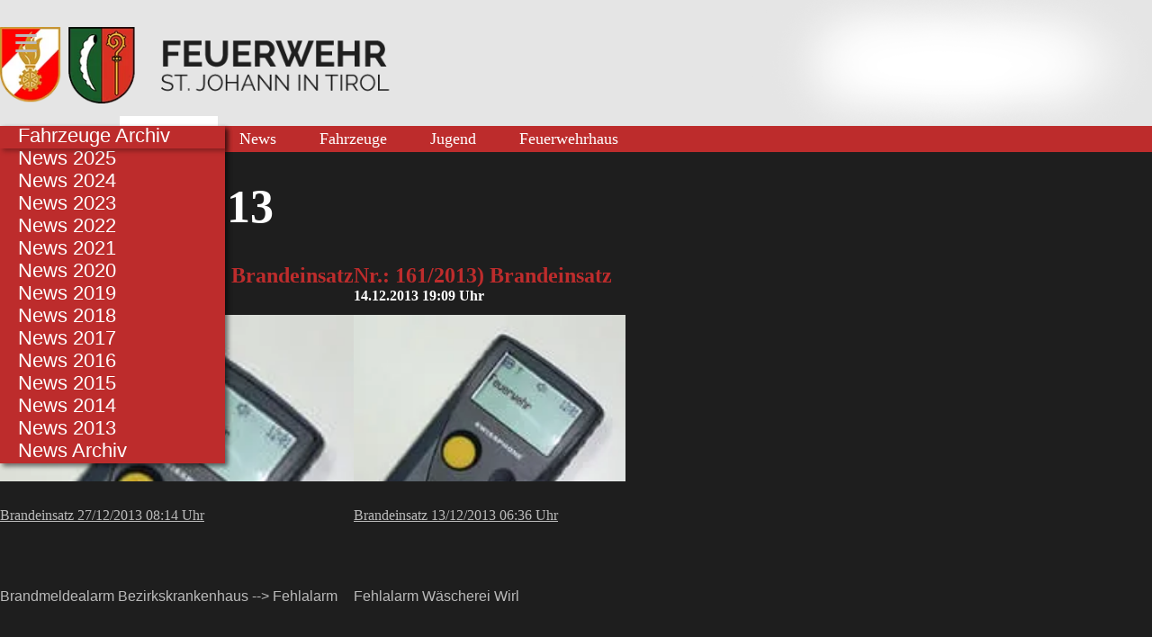

--- FILE ---
content_type: text/html; charset=UTF-8
request_url: https://www.feuerwehr-stjohann.at/Freiwillige-Feuerwehr-StJohann-Einsaetze-2013_pid,42650,type,news.html
body_size: 11610
content:
<!DOCTYPE HTML>
<html lang="de">
			<head>
						<meta http-equiv="Content-Type" content="text/html; charset=utf-8" />

            
                            <title>Einsätze 2013 - Freiwillige Feuerwehr St. Johann - St. Johann in Tirol</title>
            
			<link rel="dns-prefetch" href="https://stats.futureweb.at">
										<meta name="author" content="feuerwehr-stjohann" />
												
			<meta name="revisit-after" content="7 days" />
			<meta name="referrer" content="always">
			
			<link href="/js/jquery/ui/css/smoothness/jquery-ui-1.11.4.custom.min.css" rel="stylesheet" type="text/css" /><link rel="stylesheet" type="text/css" href="/includes/bootstrap/3/assets/css/bootstrap_glyph.min.css"><link rel="stylesheet" type="text/css" href="/templates/feuerwehr-stjohann.at/css/style.min.css?cb=1710423671">				<script nonce="QjXhkpnzyirio6+nVPgSDg==">function dummyGoogle(){this.push=function(param){return true;}}
					var _gaq=new dummyGoogle();if(!('ga'in window)){window.ga=function(){return false;};}</script>
				
			<script nonce="QjXhkpnzyirio6+nVPgSDg==">var js_up_lang="";</script>	        <script nonce="QjXhkpnzyirio6+nVPgSDg==" src="/js/jquery/jquery-1.12.4.min.js"></script><!--[if lte IE 8]><script nonce="QjXhkpnzyirio6+nVPgSDg==" src="/js/jquery/bootstrap_ie8/html5shiv.min.js" type="text/javascript"></script><script nonce="QjXhkpnzyirio6+nVPgSDg==" src="/js/jquery/bootstrap_ie8/respond.min.js" type="text/javascript"></script><![endif]-->			
			<script nonce="QjXhkpnzyirio6+nVPgSDg==" defer src="/js/jquery/jquery-migrate-1.4.1.min.js"></script><script nonce="QjXhkpnzyirio6+nVPgSDg==" defer src="/js/jquery/ui/jquery-ui-1.11.4.custom.min.js"></script><script nonce="QjXhkpnzyirio6+nVPgSDg==" defer src="/js/futureweb.min.js"></script><script nonce="QjXhkpnzyirio6+nVPgSDg==" defer src="/js/jquery/plugins/jquery.cookie.1.4.1.min.js"></script>
			<script nonce="QjXhkpnzyirio6+nVPgSDg==" defer src="/includes/bootstrap/3/assets/javascripts/bootstrap.min.js"></script>
			<link rel="icon" type="image/x-icon" href="/templates/feuerwehr-stjohann.at/img/favicon.ico" /><link rel="icon" sizes="16x16" href="/templates/feuerwehr-stjohann.at/img/favicon.ico" /><meta name="apple-mobile-web-app-title" content="Freiwillige Feuerwehr St. Johann" /><meta name="application-name" content="Freiwillige Feuerwehr St. Johann" />			
			<script nonce="QjXhkpnzyirio6+nVPgSDg==" defer src="/js/jquery/blueimp_Gallery/js/jquery.blueimp-gallery.min.js"></script><script nonce="QjXhkpnzyirio6+nVPgSDg==" defer src="/js/jquery/blueimp_Gallery/js/jquery.blueimp-gallery-call.min.js"></script><script nonce="QjXhkpnzyirio6+nVPgSDg==" defer src="/js/fancybox/jquery.fancybox.pack.js"></script><script nonce="QjXhkpnzyirio6+nVPgSDg==" defer src="/js/fancybox/fancyboxCall.min.js"></script><link rel="stylesheet" href="/js/fancybox/jquery.fancybox.css">
			<link rel="alternate" type="application/rss+xml" title="Einsätze 2013" href="/php/rss/news.php?news_menue_id=42650" />			<link rel="image_src" href="/userdata/426/hb/firma.jpg" /><meta name="viewport" content="width=device-width, initial-scale=1, maximum-scale=1, user-scalable=no">

<meta name="theme-color" content="#bd2c2c">


<script>
	function showtoplink() {
		var offsettop_val = 0;
		var offsettop = $(window).scrollTop();
	
		offsettop_val = 300;
		
		if(offsettop > offsettop_val) {
			if($(".top_link").is(':hidden')) {
				$(".top_link").fadeIn("fast");
			}
		} else {
			if($(".top_link").is(':visible')) {
				$(".top_link").fadeOut("fast");
			}
		}
	}
	$(window).scroll(function() {
		showtoplink();
	});
	$(function(){
		$(".show_lang_menu").click(function(){
			$(".lang_menu").stop().slideToggle(300);
		});
		$(".menu_toggle_icon").click(function(){
			$(".menu_cst").stop().slideToggle(300);
		});
		$(".top_link").click(function(){
			$('html,body').animate({
				scrollTop: 0
			}, 1000);
		});

		$('input.hasDatepicker').datepicker({
			defaultDate: "+0d",
			changeMonth: true,
			minDate: +0,
			showWeek: true
		});
		
		showtoplink();
	});
</script>


						<meta name="description" content="" />
			<meta name="keywords" content="" />
	        	        								<meta name="google-site-verification" content="3HrCqADIxi/cSlU1cPi88IfGuUzFcR54oFVlbJXX4QM=" />			
			
			
						<script nonce="QjXhkpnzyirio6+nVPgSDg==" defer src="/templates/feuerwehr-stjohann.at/includes/klaro_config.js.php?lang=de&cb=4ddbfaf9808ebaf57ce428445c32e6c8"></script><script nonce="QjXhkpnzyirio6+nVPgSDg==" defer src="/js/klaro/0.0.0-futureweb/dist/klaro.js"></script>			</head>

							
									<body class="body_index">
				
	        
	        	                    
				
		<header>
			<div class="container top_cst">
				<div class="menu_toggle visible-xs visible-sm">
					<span class="menu_toggle_icon">&#8801;</span>
				</div>
				<div class="top_cst_left col-lg-6 col-md-6 col-md-offset-0 col-sm-offset-1 col-sm-4 col-xs-offset-0 col-xs-12">
					<a href="/">
						<img src="/templates/feuerwehr-stjohann.at/img/logo.png" alt="Feuerwehr St. Johann" />
					</a>
				</div>
					<div class="top_cst_right col-lg-6 col-md-6 col-sm-7 col-xs-12">
                            <a href="mailto:st.johann@feuerwehr.tirol" class="small_add_margin">
                                <span class="glyphicons glyphicons-envelope"></span> <span class="small_device_display_none">Kontakt zu uns</span>
                            </a>
                            <iframe style="width:160px;height:34px;" data-name="linkprotect"
							data-src="https://linkprotect.cudasvc.com/url?a=https%3a%2f%2ffw.einsatzinfo.org%2fflorian%2fv1%2f%3ffw_id%3d342055&c=E,1,wEYpsQNN1e5VlK6Zx7yDugtiWJ8miDWAyNOUCBqBv2v2GnhzZMB-efyvq-cdbqK7eJKdCbxNa7_-XL1G0s-iCwc9q60DomF36iqxVvYl&typo=1"
							frameborder="0" scrolling="no"></iframe>
                            <div class="clear">&nbsp;</div>
						<div class="clear">&nbsp;</div>
					</div>
				<div class="clear">&nbsp;</div>
			</div>
			<div class="menu_cst">
				<div class="container">
					<nav id="navbar" class="navbar-collapse">
						
<ul tabindex="-1"  class="nav navbar-nav l0">
	<li class="mnu42487 l0"><a  href="/feuerwehr-mannschaft/" class="" data-text="Mannschaft">Mannschaft</a></li>
	<li class="mnu41700 l0 active has_submenu"><a  href="/" class="" data-text="Einsätze">Einsätze</a>
		<ul class="dropdown-menu collapse l1">
			<li class="mnu68361 l1"><a  href="/Freiwillige-Feuerwehr-St.-Johann-Einsaetze-2026_pid,68361,type,news.html" class="" data-text="Einsätze 2026">Einsätze 2026</a></li>
			<li class="mnu68360 l1"><a  href="/Freiwillige-Feuerwehr-St.-Johann-Einsaetze-2025_pid,68360,type,news.html" class="" data-text="Einsätze 2025">Einsätze 2025</a></li>
			<li class="mnu68359 l1"><a  href="/Freiwillige-Feuerwehr-St.-Johann-Einsaetze-2024_pid,68359,type,news.html" class="" data-text="Einsätze 2024">Einsätze 2024</a></li>
			<li class="mnu68358 l1"><a  href="/Freiwillige-Feuerwehr-St.-Johann-Einsaetze-2023_pid,68358,type,news.html" class="" data-text="Einsätze 2023">Einsätze 2023</a></li>
			<li class="mnu68357 l1"><a  href="/Freiwillige-Feuerwehr-St.-Johann-Einsaetze-2022_pid,68357,type,news.html" class="" data-text="Einsätze 2022">Einsätze 2022</a></li>
			<li class="mnu68356 l1"><a  href="/Freiwillige-Feuerwehr-St.-Johann-Einsaetze-2021_pid,68356,type,news.html" class="" data-text="Einsätze 2021">Einsätze 2021</a></li>
			<li class="mnu48797 l1"><a  href="/Freiwillige-Feuerwehr-St.-Johann-Einsaetze-2020_pid,48797,type,news.html" class="" data-text="Einsätze 2020">Einsätze 2020</a></li>
			<li class="mnu48796 l1"><a  href="/Freiwillige-Feuerwehr-St.-Johann-Einsaetze-2019_pid,48796,type,news.html" class="" data-text="Einsätze 2019">Einsätze 2019</a></li>
			<li class="mnu48795 l1"><a  href="/Freiwillige-Feuerwehr-St.-Johann-Einsaetze-2018_pid,48795,type,news.html" class="" data-text="Einsätze 2018">Einsätze 2018</a></li>
			<li class="mnu48010 l1"><a  href="/Freiwillige-Feuerwehr-St.-Johann-Einsaetze-2017_pid,48010,type,news.html" class="" data-text="Einsätze 2017">Einsätze 2017</a></li>
			<li class="mnu42674 l1"><a  href="/Freiwillige-Feuerwehr-St.-Johann-Einsaetze-2016_pid,42674,type,news.html" class="" data-text="Einsätze 2016">Einsätze 2016</a></li>
			<li class="mnu42648 l1"><a  href="/Freiwillige-Feuerwehr-St.-Johann-Einsaetze-2015_pid,42648,type,news.html" class="" data-text="Einsätze 2015">Einsätze 2015</a></li>
			<li class="mnu42649 l1"><a  href="/Freiwillige-Feuerwehr-St.-Johann-Einsaetze-2014_pid,42649,type,news.html" class="" data-text="Einsätze 2014">Einsätze 2014</a></li>
			<li class="mnu42650 l1 current"><a  href="/Freiwillige-Feuerwehr-St.-Johann-Einsaetze-2013_pid,42650,type,news.html" class="" data-text="Einsätze 2013">Einsätze 2013</a></li>
			<li class="mnu560 l1 lastElem"><a  href="/Freiwillige-Feuerwehr-St.-Johann-Einsaetze-Einsaetze-bis-2012_pid,560,type,aktuelles.html" class="" data-text="Einsätze bis 2012">Einsätze bis 2012</a></li>
		</ul>
	</li>
	<li class="mnu41702 l0 has_submenu"><a  href="/News" class="" data-text="News">News</a>
		<ul class="dropdown-menu collapse l1">
			<li class="mnu68383 l1"><a  href="/Freiwillige-Feuerwehr-St.-Johann-News-2026_pid,68383,type,news.html" class="" data-text="News 2026">News 2026</a></li>
			<li class="mnu68382 l1"><a  href="/Freiwillige-Feuerwehr-St.-Johann-News-2025_pid,68382,type,news.html" class="" data-text="News 2025">News 2025</a></li>
			<li class="mnu68381 l1"><a  href="/Freiwillige-Feuerwehr-St.-Johann-News-2024_pid,68381,type,news.html" class="" data-text="News 2024">News 2024</a></li>
			<li class="mnu68380 l1"><a  href="/Freiwillige-Feuerwehr-St.-Johann-News-2023_pid,68380,type,news.html" class="" data-text="News 2023">News 2023</a></li>
			<li class="mnu68379 l1"><a  href="/Freiwillige-Feuerwehr-St.-Johann-News-2022_pid,68379,type,news.html" class="" data-text="News 2022">News 2022</a></li>
			<li class="mnu68378 l1"><a  href="/Freiwillige-Feuerwehr-St.-Johann-News-2021_pid,68378,type,news.html" class="" data-text="News 2021">News 2021</a></li>
			<li class="mnu48794 l1"><a  href="/Freiwillige-Feuerwehr-St.-Johann-News-2020_pid,48794,type,news.html" class="" data-text="News 2020">News 2020</a></li>
			<li class="mnu48793 l1"><a  href="/Freiwillige-Feuerwehr-St.-Johann-News-2019_pid,48793,type,news.html" class="" data-text="News 2019">News 2019</a></li>
			<li class="mnu48792 l1"><a  href="/Freiwillige-Feuerwehr-St.-Johann-News-2018_pid,48792,type,news.html" class="" data-text="News 2018">News 2018</a></li>
			<li class="mnu48779 l1"><a  href="/Freiwillige-Feuerwehr-St.-Johann-News-2017_pid,48779,type,news.html" class="" data-text="News 2017">News 2017</a></li>
			<li class="mnu42675 l1"><a  href="/Freiwillige-Feuerwehr-St.-Johann-News-2016_pid,42675,type,news.html" class="" data-text="News 2016">News 2016</a></li>
			<li class="mnu42655 l1"><a  href="/Freiwillige-Feuerwehr-St.-Johann-News-2015_pid,42655,type,news.html" class="" data-text="News 2015">News 2015</a></li>
			<li class="mnu42653 l1"><a  href="/Freiwillige-Feuerwehr-St.-Johann-News-2014_pid,42653,type,aktuelles.html" class="" data-text="News 2014">News 2014</a></li>
			<li class="mnu42654 l1"><a  href="/Freiwillige-Feuerwehr-St.-Johann-News-2013_pid,42654,type,aktuelles.html" class="" data-text="News 2013">News 2013</a></li>
			<li class="mnu561 l1 lastElem"><a  href="/Freiwillige-Feuerwehr-St.-Johann-News-Archiv_pid,561,type,aktuelles.html" class="" data-text="News Archiv">News Archiv</a></li>
		</ul>
	</li>
	<li class="mnu563 l0 has_submenu"><a  href="/Fahrzeuge" class="" data-text="Fahrzeuge">Fahrzeuge</a>
		<ul class="dropdown-menu collapse l1">
			<li class="mnu2184 l1 lastElem"><a  href="/Fahrzeuge?archive=1" class="" data-text="Fahrzeuge Archiv">Fahrzeuge Archiv</a></li>
		</ul>
	</li>
	<li class="mnu566 l0"><a  href="/Jugend" class="" data-text="Jugend">Jugend</a></li>
	<li class="mnu564 l0 lastElem"><a  href="/Feuerwehrhaus" class="" data-text="Feuerwehrhaus">Feuerwehrhaus</a></li>
</ul>						<div class="clear">&nbsp;</div>
					</nav>
				</div>
			</div>
					</header>
		
		<div class="container">
			<main class="main_cst">
				<section class="main_cst_whole col-lg-12 col-md-12 col-sm-12 col-xs-12">
					
					
<div id="content-usr"><h1>Einsätze 2013</h1>

<div id="inner-content-usr" class="content_usr_42650">
 

			<div class="news_nug_cont col-lg-4 col-md-4 col-sm-6 col-xs-12"  id="newsNugDiv_47306">
    
    <div class="news_nug_title"><h2>
		        <div class="news_nug_titleimg">
        
		            <img src="/templates/feuerwehr-stjohann.at/img/ico_brand.png" alt="Brand" />
                </div>
                
            <span>Nr.: 162; 163/2013) Brandeinsatz</span>        <br />
                27.12.2013 12:21 Uhr
                
        </h2></div>
						<div class="newsimg_nug">
									    <a href="&nbsp;">
    			        <img src="/userdata/426/pid/560/newsnugget/thumbnails/142_1_pager_360x185.jpg" alt="Nr.-162-163-2013-Brandeinsatz" title="Nr.-162-163-2013-Brandeinsatz" /></a>				</div>
				
		<div class="news_nug_text"><p><span style="text-decoration: underline;"><strong>Brandeinsatz 27/12/2013 08:14 Uhr</strong></span></p>
<p> </p>
<p>Brandmeldealarm Bezirkskrankenhaus --&gt; Fehlalarm</p>
<p> </p>
<p> </p>
<p><span style="text-decoration: underline;"><strong>Brandeinsatz 27/12/2013 09:51 Uhr</strong></span></p>
<p> </p>
<p>Brandmeldealarm Eurospar --&gt; Fehlalarm</p></div>
									<div class="news_nug_link">&nbsp;</div>
				
				
				
		
	</div>
    		
			<div class="news_nug_cont_right col-lg-4 col-md-4 col-sm-6 col-xs-12"  id="newsNugDiv_47066">
    
    <div class="news_nug_title"><h2>
		        <div class="news_nug_titleimg">
        
		        </div>
                
            <span>Nr.: 161/2013) Brandeinsatz</span>        <br />
                14.12.2013 19:09 Uhr
                
        </h2></div>
						<div class="newsimg_nug">
									    <a href="&nbsp;">
    			        <img src="/userdata/426/pid/560/newsnugget/thumbnails/141_1_pager_360x185.jpg" alt="Nr.-161-2013-Brandeinsatz" title="Nr.-161-2013-Brandeinsatz" /></a>				</div>
				
		<div class="news_nug_text"><p><span style="text-decoration: underline;"><strong>Brandeinsatz 13/12/2013 06:36 Uhr</strong></span></p>
<p> </p>
<p>Fehlalarm Wäscherei Wirl</p></div>
									<div class="news_nug_link">&nbsp;</div>
				
				
				
		
	</div>
    		
			<div class="news_nug_cont col-lg-4 col-md-4 col-sm-6 col-xs-12"  id="newsNugDiv_47065">
    
    <div class="news_nug_title"><h2>
		        <div class="news_nug_titleimg">
        
		        </div>
                
            <span>Nr.: 160/2013) Brandeinsatz</span>        <br />
                14.12.2013 19:05 Uhr
                
        </h2></div>
						<div class="newsimg_nug">
									    <a href="&nbsp;">
    			        <img src="/userdata/426/pid/560/newsnugget/thumbnails/140_1_pager_360x185.jpg" alt="Nr.-160-2013-Brandeinsatz" title="Nr.-160-2013-Brandeinsatz" /></a>				</div>
				
		<div class="news_nug_text"><p><span style="text-decoration: underline;"><strong>Brandeinsatz 11/12/2013 05:17 Uhr</strong></span></p>
<p> </p>
<p>Kleiner Brand im Freien --&gt; Ein ausgehölter Baumstamm in dem sich eine Kerze befand hat sich entzündet.</p></div>
									<div class="news_nug_link">&nbsp;</div>
				
				
				
		
	</div>
    		
			<div class="news_nug_cont_right col-lg-4 col-md-4 col-sm-6 col-xs-12"  id="newsNugDiv_46639">
    
    <div class="news_nug_title"><h2>
		        <div class="news_nug_titleimg">
        
		        </div>
                
            <span>Nr.: 158, 159) Brandeinsatz</span>        <br />
                29.11.2013 14:00 Uhr
                
        </h2></div>
						<div class="newsimg_nug">
									    <a href="&nbsp;">
    			        <img src="/userdata/426/pid/560/newsnugget/thumbnails/139_1_pager_360x185.jpg" alt="Nr.-158-159-Brandeinsatz" title="Nr.-158-159-Brandeinsatz" /></a>				</div>
				
		<div class="news_nug_text"><p><span style="text-decoration: underline;"><strong>Brandeinsatz 28/11/2013 08:00 Uhr</strong></span></p>
<p> </p>
<p>Brandmeldealarm Hauptschule --&gt; Fehlalarm</p>
<p> </p>
<p> </p>
<p><span style="text-decoration: underline;"><strong>Brandeinsatz 29/11/2013 09:48 Uhr</strong></span></p>
<p> </p>
<p>Brandmeldealarm Pflegeheim --&gt; Fehlalarm</p></div>
									<div class="news_nug_link">&nbsp;</div>
				
				
				
		
	</div>
    		
			<div class="news_nug_cont col-lg-4 col-md-4 col-sm-6 col-xs-12"  id="newsNugDiv_46483">
    
    <div class="news_nug_title"><h2>
		        <div class="news_nug_titleimg">
        
		        </div>
                
            <a href="http://www.feuerwehr-stjohann.at/Freiwillige-Feuerwehr-St.-Johann-Buero-Brand_pid,28674,type,bilder.html" rel="nofollow top">Nr.: 157/2013) Brandeinsatz</a>        <br />
                25.11.2013 18:44 Uhr
                
        </h2></div>
						<div class="newsimg_nug">
									    <a href="http://www.feuerwehr-stjohann.at/Freiwillige-Feuerwehr-St.-Johann-Buero-Brand_pid,28674,type,bilder.html">
    			        <img src="/userdata/426/pid/560/newsnugget/thumbnails/DSCN0845_360x185.JPG" alt="Nr.-157-2013-Brandeinsatz" title="Nr.-157-2013-Brandeinsatz" /></a>				</div>
				
		<div class="news_nug_text"><p><strong><span style="text-decoration: underline;">Brandeinsatz 25/11/2013 03:35 Uhr</span></strong></p>
<p class="riesentext" style="text-align: center;"><strong>Brand in Büro</strong></p>
<p> </p>
<p>Eine Bewohnerin, welche in einer Wohnung über dem Büro lebt wurde durch den beißenden Geruch<br />von Rauch aus dem Schlaf gerissen und schlug Alarm. Beim Eintreffen der<br />Feuerwehr war bereits durch die Fenster ersichtlich, dass das gesamte Büro<br />verraucht war. Das Herstellen einer Zugangsöffnung ließ die Flammen, durch die<br />abrupte Luftzufuhr heftig auflodern. Ein Atemschutztrupp ging sofort vor um die<br />Brandbekämpfung durchzuführen und konnte den Brand rasch ablöschen. Nach dem<br />Belüften des Büros wurde erkenntlich, dass dort abgelegte alte Rohre in<br />Schachteln aus bisher ungeklärter Ursache in Brand gerieten. Die FF St. Johann<br />war mit 34 Mann und 8 Fahrzeugen vor Ort und konnte gegen fünf Uhr den Einsatz<br />wieder beenden. Ebenso am Einsatzort standen 2 Mann der PI St. Johann sowie ein<br />RTW des Roten Kreuzes.</p>
<p><strong><span style="text-decoration: underline;">﻿</span></strong></p></div>
									<div class="news_nug_link"><a href="http://www.feuerwehr-stjohann.at/Freiwillige-Feuerwehr-St.-Johann-Buero-Brand_pid,28674,type,bilder.html" rel="nofollow top">Details</a></div>
				
				
				
		
	</div>
    		
			<div class="news_nug_cont_right col-lg-4 col-md-4 col-sm-6 col-xs-12"  id="newsNugDiv_46279">
    
    <div class="news_nug_title"><h2>
		        <div class="news_nug_titleimg">
        
		        </div>
                
            <span>Nr. 156) Technischer Einsatz</span>        <br />
                21.11.2013 20:25 Uhr
                
        </h2></div>
						<div class="newsimg_nug">
									    <a href="&nbsp;">
    			        <img src="/userdata/426/pid/560/newsnugget/thumbnails/46_bergeschere_360x185.jpg" alt="Nr.-156-Technischer-Einsatz" title="Nr.-156-Technischer-Einsatz" /></a>				</div>
				
		<div class="news_nug_text"><p><span style="text-decoration: underline;"><strong>Technischer Einsatz 20/11/2013 08:20 Uhr</strong></span></p>
<p> </p>
<p>Ein Bauarbeiter stürzte auf einer Baustelle im Ortskern rund 5 Meter von einem Dach auf ein tiefergelegenes Vordach. Durch die anfängliche Unklarheit über die Verletztungen wurde die DLK der FF St. Johann hinzu alarmiert um die Person zu Bergen. Diese wurde dann jedoch nicht mehr benötigt da die Verletzungen nicht wie zuvor vermutet sehr schwer waren. Der Verletzte kam mit lediglich einem Oberschenkelbruch davon und konnte so schneller durch das Stiegenhaus geborgen werden.</p></div>
									<div class="news_nug_link">&nbsp;</div>
				
				
				
		
	</div>
    		
			<div class="news_nug_cont col-lg-4 col-md-4 col-sm-6 col-xs-12"  id="newsNugDiv_46178">
    
    <div class="news_nug_title"><h2>
		        <div class="news_nug_titleimg">
        
		        </div>
                
            <span>Nr.: 154, 155/2013) Brandeinsatz</span>        <br />
                15.11.2013 19:32 Uhr
                
        </h2></div>
						<div class="newsimg_nug">
									    <a href="&nbsp;">
    			        <img src="/userdata/426/pid/560/newsnugget/thumbnails/138_1_pager_360x185.jpg" alt="Nr.-154-155-2013-Brandeinsatz" title="Nr.-154-155-2013-Brandeinsatz" /></a>				</div>
				
		<div class="news_nug_text"><p><span style="text-decoration: underline;"><strong>Brandeinsatz 12/11/2013 16:30 Uhr</strong></span></p>
<p>Auslösen der Brandmeldeanlage Pflegeheim --&gt; Fehlalarm</p>
<p> </p>
<p><span style="text-decoration: underline;"><strong>Brandeinsatz 13/11/2013 15:09 Uhr</strong></span></p>
<p>Auslösen der Brandmeldeanlage Altenwohnheim --&gt; Fehlalarm</p></div>
									<div class="news_nug_link">&nbsp;</div>
				
				
				
		
	</div>
    		
			<div class="news_nug_cont_right col-lg-4 col-md-4 col-sm-6 col-xs-12"  id="newsNugDiv_46019">
    
    <div class="news_nug_title"><h2>
		        <div class="news_nug_titleimg">
        
		        </div>
                
            <a href="/Nr.-153-2013-Brandeinsatz_pid,560,nid,46019,type,newsdetail.html">Nr.: 153/2013) Brandeinsatz</a>        <br />
                10.11.2013 18:52 Uhr
                
        </h2></div>
						<div class="newsimg_nug">
									    <a href="/Nr.-153-2013-Brandeinsatz_pid,560,nid,46019,type,newsdetail.html">
    			        <img src="/userdata/426/pid/560/newsnugget/thumbnails/DSCN0820_360x185.jpg" alt="Nr.-153-2013-Brandeinsatz" title="Nr.-153-2013-Brandeinsatz" /></a>				</div>
				
		<div class="news_nug_text"><p><span style="text-decoration: underline;"><strong>Brandeinsatz 10/11/2013 17:28 Uhr</strong></span></p>
<p> </p>
<p>Bereits aus dem Kamin kommende Funken waren Auslöser für die Alarmierung zu einem Kaminbrand. Das Feuer im Ofen wurde bereits durch die Hausbesitzer gelöscht. So konnte der Kamin bis zum Eintreffen so weit abkühlen, dass kein Einsatz mehr erforderlich war. Er wurde lediglich mit der Wärmebildkamare auf überhitzte Stellen überprüft. </p>
<p> </p></div>
									<div class="news_nug_link"><a href="/Nr.-153-2013-Brandeinsatz_pid,560,nid,46019,type,newsdetail.html">Details</a></div>
				
				
				
		
	</div>
    		
			<div class="news_nug_cont col-lg-4 col-md-4 col-sm-6 col-xs-12"  id="newsNugDiv_46018">
    
    <div class="news_nug_title"><h2>
		        <div class="news_nug_titleimg">
        
		        </div>
                
            <span>Nr.: 152/2013) Brandeinsatz</span>        <br />
                10.11.2013 18:31 Uhr
                
        </h2></div>
						<div class="newsimg_nug">
									    <a href="&nbsp;">
    			        <img src="/userdata/426/pid/560/newsnugget/thumbnails/137_1_pager_360x185.jpg" alt="Nr.-152-2013-Brandeinsatz" title="Nr.-152-2013-Brandeinsatz" /></a>				</div>
				
		<div class="news_nug_text"><p><span style="text-decoration: underline;"><strong>Brandeinsatz 08/11/2013 09:27 Uhr</strong></span></p>
<p> </p>
<p>Alarmierter kleiner Brand im Freien wurde bereits vor Eintreffen gelöscht. Es war kein Einsatz erforderlich.</p></div>
									<div class="news_nug_link">&nbsp;</div>
				
				
				
		
	</div>
    		
			<div class="news_nug_cont_right col-lg-4 col-md-4 col-sm-6 col-xs-12"  id="newsNugDiv_45876">
    
    <div class="news_nug_title"><h2>
		        <div class="news_nug_titleimg">
        
		        </div>
                
            <span>Nr.: 151/2013</span>        <br />
                06.11.2013 17:59 Uhr
                
        </h2></div>
						<div class="newsimg_nug">
									    <a href="&nbsp;">
    			        <img src="/userdata/426/pid/560/newsnugget/thumbnails/45_bergeschere_360x185.jpg" alt="Nr.-151-2013" title="Nr.-151-2013" /></a>				</div>
				
		<div class="news_nug_text"><p><span style="text-decoration: underline;"><strong>Technischer Einsatz 05/11/2013 05:41 Uhr</strong></span></p>
<p> </p>
<p>Wasserschaden</p></div>
									<div class="news_nug_link">&nbsp;</div>
				
				
				
		
	</div>
    		
			<div class="news_nug_cont col-lg-4 col-md-4 col-sm-6 col-xs-12"  id="newsNugDiv_45277">
    
    <div class="news_nug_title"><h2>
		        <div class="news_nug_titleimg">
        
		        </div>
                
            <span>Nr.: 150/2013) Technischer Einsatz</span>        <br />
                16.10.2013 21:31 Uhr
                
        </h2></div>
						<div class="newsimg_nug">
									    <a href="&nbsp;">
    			        <img src="/userdata/426/pid/560/newsnugget/thumbnails/44_bergeschere_360x185.jpg" alt="Nr.-150-2013-Technischer-Einsatz" title="Nr.-150-2013-Technischer-Einsatz" /></a>				</div>
				
		<div class="news_nug_text"><p><span style="text-decoration: underline;"><strong>Technischer Einsatz 16/10/2013 08:56 Uhr</strong></span></p>
<p> </p>
<p>Treibstoff/Ölaustritt</p>
<p> </p>
<p>Ein LKW verliert Öl welches gebunden werden musste.</p></div>
									<div class="news_nug_link">&nbsp;</div>
				
				
				
		
	</div>
    		
			<div class="news_nug_cont_right col-lg-4 col-md-4 col-sm-6 col-xs-12"  id="newsNugDiv_45057">
    
    <div class="news_nug_title"><h2>
		        <div class="news_nug_titleimg">
        
		        </div>
                
            <span>149/2013) Technischer Einsatz</span>        <br />
                04.10.2013 22:25 Uhr
                
        </h2></div>
						<div class="newsimg_nug">
									    <a href="&nbsp;">
    			        <img src="/userdata/426/pid/560/newsnugget/thumbnails/43_bergeschere_360x185.jpg" alt="149-2013-Technischer-Einsatz" title="149-2013-Technischer-Einsatz" /></a>				</div>
				
		<div class="news_nug_text"><p><span style="text-decoration: underline;"><strong>Technischer Einsatz 04/10/2013 16:22 Uhr</strong></span></p>
<p> </p>
<p>Person in Notlage --&gt; Türöffnung</p></div>
									<div class="news_nug_link">&nbsp;</div>
				
				
				
		
	</div>
    		
			<div class="news_nug_cont col-lg-4 col-md-4 col-sm-6 col-xs-12"  id="newsNugDiv_44883">
    
    <div class="news_nug_title"><h2>
		        <div class="news_nug_titleimg">
        
		        </div>
                
            <span>Nr.:148/2013 Technischer Einsatz</span>        <br />
                30.09.2013 17:43 Uhr
                
        </h2></div>
						<div class="newsimg_nug">
									    <a href="&nbsp;">
    			        <img src="/userdata/426/pid/560/newsnugget/thumbnails/42_bergeschere_360x185.jpg" alt="Nr.148-2013-Technischer-Einsatz" title="Nr.148-2013-Technischer-Einsatz" /></a>				</div>
				
		<div class="news_nug_text"><p><span style="text-decoration: underline;"><strong>Technischer Einsatz 28/09/2013 07:05 Uhr</strong></span></p>
<p> </p>
<p>Person in Notlage --&gt; Türöffnung</p></div>
									<div class="news_nug_link">&nbsp;</div>
				
				
				
		
	</div>
    		
			<div class="news_nug_cont_right col-lg-4 col-md-4 col-sm-6 col-xs-12"  id="newsNugDiv_44841">
    
    <div class="news_nug_title"><h2>
		        <div class="news_nug_titleimg">
        
		        </div>
                
            <a href="/Nr.-147-2013-Technischer-Einsatz_pid,560,nid,44841,type,newsdetail.html">Nr. 147/2013) Technischer Einsatz</a>        <br />
                27.09.2013 18:07 Uhr
                
        </h2></div>
						<div class="newsimg_nug">
									    <a href="/Nr.-147-2013-Technischer-Einsatz_pid,560,nid,44841,type,newsdetail.html">
    			        <img src="/userdata/426/pid/560/newsnugget/thumbnails/dscn0792_360x185.jpg" alt="Nr.-147-2013-Technischer-Einsatz" title="Nr.-147-2013-Technischer-Einsatz" /></a>				</div>
				
		<div class="news_nug_text"><p><span style="text-decoration: underline;"><strong>Technischer Einsatz 26/09/2013 21:05 Uhr</strong></span></p>
<p> </p>
<p>Aus bisher ungeklärter Ursache kam ein Kastenwagen in Gasteig, im Gemeindegebiet von Kirchdorf, kurz nach 21:00 Uhr von der Fahrbahn ab. Das Fahrzeug stürzte über eine Böschung, wobei der Fahrer aus dem Fahrzeug geschleudert wurde. Er wurde unter dem Fahrzeug eingeklemmt. Trotz der schnellen Bergung der alarmierten Feuerwehren St. Johann und Kirchdorf kam jede Hilfe zu spät. Der anwesende Notarzt konnte nur noch den Tod feststellen. </p></div>
									<div class="news_nug_link"><a href="/Nr.-147-2013-Technischer-Einsatz_pid,560,nid,44841,type,newsdetail.html">Details</a></div>
				
				
				
		
	</div>
    		
			<div class="news_nug_cont col-lg-4 col-md-4 col-sm-6 col-xs-12"  id="newsNugDiv_44838">
    
    <div class="news_nug_title"><h2>
		        <div class="news_nug_titleimg">
        
		        </div>
                
            <span>Nr. 146/2013) Technischer Einsatz</span>        <br />
                27.09.2013 17:33 Uhr
                
        </h2></div>
						<div class="newsimg_nug">
										<img src="/userdata/426/hb/newsnuggets.jpg" alt="Nr.-146-2013-Technischer-Einsatz" title="Nr.-146-2013-Technischer-Einsatz" />									</div>
				
		<div class="news_nug_text"><p><span style="text-decoration: underline;"><strong>19/09/2013 08:36 Uhr Technischer Einsatz</strong></span></p>
<p> </p>
<p>Eine Person musste nach einem medizinischen Notfall von der Drehleiter geborgen werden da eine Wagrechtbergung nötig war und diese per Hand über das Stiegenhaus nicht möglich war.</p></div>
									<div class="news_nug_link">&nbsp;</div>
				
				
				
		
	</div>
    		
			<div class="news_nug_cont_right col-lg-4 col-md-4 col-sm-6 col-xs-12"  id="newsNugDiv_44538">
    
    <div class="news_nug_title"><h2>
		        <div class="news_nug_titleimg">
        
		        </div>
                
            <span>Nr. 144; 145/2013)  Brandeinsatz</span>        <br />
                13.09.2013 16:46 Uhr
                
        </h2></div>
						<div class="newsimg_nug">
									    <a href="&nbsp;">
    			        <img src="/userdata/426/pid/560/newsnugget/thumbnails/136_1_pager_360x185.jpg" alt="Nr.-144-145-2013-Brandeinsatz" title="Nr.-144-145-2013-Brandeinsatz" /></a>				</div>
				
		<div class="news_nug_text"><p><span style="text-decoration: underline;"><strong>Brandeinsatz 06/09/2013 12:34 Uhr</strong></span></p>
<p> </p>
<p>Brandmeldealarm BKH St. Johann --&gt; Fehlalarm</p>
<p> </p>
<p><span style="text-decoration: underline;"><strong>Brandeinsatz 13/09/2013 13:02 Uhr</strong></span></p>
<p> </p>
<p>Brandmeldealarm Fitness for Fun Fitnessstudio --&gt; Fehlalarm</p></div>
									<div class="news_nug_link">&nbsp;</div>
				
				
				
		
	</div>
    		
			<div class="news_nug_cont col-lg-4 col-md-4 col-sm-6 col-xs-12"  id="newsNugDiv_44298">
    
    <div class="news_nug_title"><h2>
		        <div class="news_nug_titleimg">
        
		        </div>
                
            <a href="/Nr.-143-2013-Brandeinsatz_pid,560,nid,44298,type,newsdetail.html">Nr. 143/2013) Brandeinsatz</a>        <br />
                05.09.2013 17:47 Uhr
                
        </h2></div>
						<div class="newsimg_nug">
									    <a href="/Nr.-143-2013-Brandeinsatz_pid,560,nid,44298,type,newsdetail.html">
    			        <img src="/userdata/426/pid/560/newsnugget/thumbnails/135_1_pager_360x185.jpg" alt="Nr.-143-2013-Brandeinsatz" title="Nr.-143-2013-Brandeinsatz" /></a>				</div>
				
		<div class="news_nug_text"><p><span style="text-decoration: underline;"><strong>Brandeinsatz 05/09/2013 15:41 Uhr</strong></span></p>
<p> </p>
<p>Durch die hohen Außenthemperaturen wurde der Rauch eines eingeheitzten Ofens heruntergedrück. Dadurch begann sich die Wohnung mit Rauch zu füllen. Die FF St. Johan rückte aus und belüftete die Wohnung.</p></div>
									<div class="news_nug_link"><a href="/Nr.-143-2013-Brandeinsatz_pid,560,nid,44298,type,newsdetail.html">Details</a></div>
				
				
				
		
	</div>
    		
			<div class="news_nug_cont_right col-lg-4 col-md-4 col-sm-6 col-xs-12"  id="newsNugDiv_44297">
    
    <div class="news_nug_title"><h2>
		        <div class="news_nug_titleimg">
        
		        </div>
                
            <span>Nr. 142/2013) Brandeinsatz</span>        <br />
                05.09.2013 17:44 Uhr
                
        </h2></div>
						<div class="newsimg_nug">
									    <a href="&nbsp;">
    			        <img src="/userdata/426/pid/560/newsnugget/thumbnails/134_1_pager_360x185.jpg" alt="Nr.-142-2013-Brandeinsatz" title="Nr.-142-2013-Brandeinsatz" /></a>				</div>
				
		<div class="news_nug_text"><p><span style="text-decoration: underline;"><strong>Brandeinsatz 05/09/2013 10:24 Uhr</strong></span></p>
<p> </p>
<p>Brandmeldealarm Wäscherei Wirl</p></div>
									<div class="news_nug_link">&nbsp;</div>
				
				
				
		
	</div>
    		
			<div class="news_nug_cont col-lg-4 col-md-4 col-sm-6 col-xs-12"  id="newsNugDiv_44245">
    
    <div class="news_nug_title"><h2>
		        <div class="news_nug_titleimg">
        
		        </div>
                
            <a href="/Nr.-141-2013-Technischer-Einsatz_pid,560,nid,44245,type,newsdetail.html">Nr. 141/2013) Technischer Einsatz</a>        <br />
                04.09.2013 20:25 Uhr
                
        </h2></div>
						<div class="newsimg_nug">
									    <a href="/Nr.-141-2013-Technischer-Einsatz_pid,560,nid,44245,type,newsdetail.html">
    			        <img src="/userdata/426/pid/560/newsnugget/thumbnails/cam00131_360x185.jpg" alt="Nr.-141-2013-Technischer-Einsatz" title="Nr.-141-2013-Technischer-Einsatz" /></a>				</div>
				
		<div class="news_nug_text"><p style="text-align: left;"><span style="text-decoration: underline;"><strong>Technischer Einsatz 03/09/2013</strong></span></p>
<p style="text-align: left;">Binden einer Ölspur nach einem Verkehrsunfall</p></div>
									<div class="news_nug_link"><a href="/Nr.-141-2013-Technischer-Einsatz_pid,560,nid,44245,type,newsdetail.html">Details</a></div>
				
				
				
		
	</div>
    		
			<div class="news_nug_cont_right col-lg-4 col-md-4 col-sm-6 col-xs-12"  id="newsNugDiv_43770">
    
    <div class="news_nug_title"><h2>
		        <div class="news_nug_titleimg">
        
		        </div>
                
            <a href="/Nr.-140-2013-Brandeinsatz_pid,560,nid,43770,type,newsdetail.html">Nr. 140/2013 Brandeinsatz</a>        <br />
                19.08.2013 21:45 Uhr
                
        </h2></div>
						<div class="newsimg_nug">
									    <a href="/Nr.-140-2013-Brandeinsatz_pid,560,nid,43770,type,newsdetail.html">
    			        <img src="/userdata/426/pid/560/newsnugget/thumbnails/cam00117_360x185.jpg" alt="Nr.-140-2013-Brandeinsatz" title="Nr.-140-2013-Brandeinsatz" /></a>				</div>
				
		<div class="news_nug_text"><p>Brandeinsatz 19/08/2013 14:43 Uhr</p>
<p> </p>
<p>Ein Heustock musste wegen eines Brandes ausgeräumt werden.</p>
<p> </p>
<p>Um ca 13:00 Uhr wurde die FF Kirchdorf alarmiert um einen Heustck mittels Messsonde auf seine Temperatur zu überprüfen. Der Heustock hatte bereits über 120 Grad. Dadurch wurde die FF St. Johann alarmiert, welche  mit 7 Fahrzeugen und 35 Mann ausrückt um den Heustock mit Hilfe eines Baggers auszuräumen. Hierbei wurde schwerer Atemschutz angewendet da bei zukommen von Luft immer wieder Flammen aufschlugen.</p>
<p>Der Einsatz konnte um 18:30 beendet werden.</p></div>
									<div class="news_nug_link"><a href="/Nr.-140-2013-Brandeinsatz_pid,560,nid,43770,type,newsdetail.html">Details</a></div>
				
				
				
		
	</div>
    		
			<div class="news_nug_cont col-lg-4 col-md-4 col-sm-6 col-xs-12"  id="newsNugDiv_43743">
    
    <div class="news_nug_title"><h2>
		        <div class="news_nug_titleimg">
        
		        </div>
                
            <span>Nr. 139/2013) Brandeinsatz</span>        <br />
                17.08.2013 12:10 Uhr
                
        </h2></div>
						<div class="newsimg_nug">
									    <a href="&nbsp;">
    			        <img src="/userdata/426/pid/560/newsnugget/thumbnails/133_1_pager_360x185.jpg" alt="Nr.-139-2013-Brandeinsatz" title="Nr.-139-2013-Brandeinsatz" /></a>				</div>
				
		<div class="news_nug_text"><p>Brandeinsatz 13/08/2013 22:22 Uhr</p>
<p> </p>
<p>Auslösen der Brandmeldeanlage im Internat der HBLA für Tourismus aus unbekannter Ursache. </p>
<p>Nach Erkundung der Lage wurde die Anlage wieder zurückgestellt.</p></div>
									<div class="news_nug_link">&nbsp;</div>
				
				
				
		
	</div>
    		
			<div class="news_nug_cont_right col-lg-4 col-md-4 col-sm-6 col-xs-12"  id="newsNugDiv_43423">
    
    <div class="news_nug_title"><h2>
		        <div class="news_nug_titleimg">
        
		        </div>
                
            <a href="/Nr.-138-2013-Technischer-Einsatz_pid,560,nid,43423,type,newsdetail.html">Nr. 138/2013) Technischer Einsatz</a>        <br />
                04.08.2013 20:30 Uhr
                
        </h2></div>
						<div class="newsimg_nug">
									    <a href="/Nr.-138-2013-Technischer-Einsatz_pid,560,nid,43423,type,newsdetail.html">
    			        <img src="/userdata/426/pid/560/newsnugget/thumbnails/dscn0718_360x185.jpg" alt="Nr.-138-2013-Technischer-Einsatz" title="Nr.-138-2013-Technischer-Einsatz" /></a>				</div>
				
		<div class="news_nug_text"><p><span style="text-decoration: underline;"><strong>Technischer Einsatz 04/08/2013 16:34 Uhr</strong></span></p>
<p>Nach starken Windböe wurde bei einem Wirtschaftsgebäude 3/4 des Blechdaches abgedeckt.</p>
<p>Die FF deckte das Dach notdürftig mit Planen und Brettern ab.</p></div>
									<div class="news_nug_link"><a href="/Nr.-138-2013-Technischer-Einsatz_pid,560,nid,43423,type,newsdetail.html">Details</a></div>
				
				
				
		
	</div>
    		
			<div class="news_nug_cont col-lg-4 col-md-4 col-sm-6 col-xs-12"  id="newsNugDiv_43048">
    
    <div class="news_nug_title"><h2>
		        <div class="news_nug_titleimg">
        
		        </div>
                
            <span>Nr. 137/2013) Tierrettung</span>        <br />
                18.07.2013 19:24 Uhr
                
        </h2></div>
						<div class="newsimg_nug">
									    <a href="&nbsp;">
    			        <img src="/userdata/426/pid/560/newsnugget/thumbnails/41_bergeschere_360x185.jpg" alt="Nr.-137-2013-Tierrettung" title="Nr.-137-2013-Tierrettung" /></a>				</div>
				
		<div class="news_nug_text"><p><span style="text-decoration: underline;"><strong>Technischer Einsatz 14/07/2013 11:01 Uhr</strong></span></p>
<p> </p>
<p>Ein Hund lief in den "Mühlbach" und traute sich nicht mehr alleine heraus. So musste der Hund aus dem sehr unwegsamen Gelände herausgetragen werden.</p></div>
									<div class="news_nug_link">&nbsp;</div>
				
				
				
		
	</div>
    		
			<div class="news_nug_cont_right col-lg-4 col-md-4 col-sm-6 col-xs-12"  id="newsNugDiv_42428">
    
    <div class="news_nug_title"><h2>
		        <div class="news_nug_titleimg">
        
		        </div>
                
            <span>Nr. 136 - 138) Brandeinsatz</span>        <br />
                01.07.2013 17:35 Uhr
                
        </h2></div>
						<div class="newsimg_nug">
									    <a href="&nbsp;">
    			        <img src="/userdata/426/pid/560/newsnugget/thumbnails/132_1_pager_360x185.jpg" alt="Nr.-136-138-Brandeinsatz" title="Nr.-136-138-Brandeinsatz" /></a>				</div>
				
		<div class="news_nug_text"><p><span style="text-decoration: underline;"><strong>Brandeinsatz 01/07/2013 16:36 Uhr</strong></span></p>
<p>Fehlalarm Pension Noella</p>
<p><span style="text-decoration: underline;"><strong>Brandeinsatz 01/07/2013 11:42 Uhr</strong></span></p>
<p>Fehlalarm Hauptschule</p>
<p><span style="text-decoration: underline;"><strong>Brandeinsatz 01/07/2013 01:24 Uhr</strong></span></p>
<p>Kaminbrand Fehlalarm</p></div>
									<div class="news_nug_link">&nbsp;</div>
				
				
				
		
	</div>
    		
			<div class="news_nug_cont col-lg-4 col-md-4 col-sm-6 col-xs-12"  id="newsNugDiv_42143">
    
    <div class="news_nug_title"><h2>
		        <div class="news_nug_titleimg">
        
		        </div>
                
            <a href="/Nr.-135-Technischer-Einsatz_pid,560,nid,42143,type,newsdetail.html">Nr. 135) Technischer Einsatz</a>        <br />
                19.06.2013 12:37 Uhr
                
        </h2></div>
						<div class="newsimg_nug">
									    <a href="/Nr.-135-Technischer-Einsatz_pid,560,nid,42143,type,newsdetail.html">
    			        <img src="/userdata/426/pid/560/newsnugget/thumbnails/dscn0707_360x185.jpg" alt="Nr.-135-Technischer-Einsatz" title="Nr.-135-Technischer-Einsatz" /></a>				</div>
				
		<div class="news_nug_text"><p><span style="text-decoration: underline;"><strong>Technischer Einsatz 19/06/2013 12:03 Uhr</strong></span></p>
<p>Personenrettung aus Kitzbüheler Ache</p></div>
									<div class="news_nug_link"><a href="/Nr.-135-Technischer-Einsatz_pid,560,nid,42143,type,newsdetail.html">Details</a></div>
				
				
				
		
	</div>
    		
			<div class="news_nug_cont_right col-lg-4 col-md-4 col-sm-6 col-xs-12"  id="newsNugDiv_42141">
    
    <div class="news_nug_title"><h2>
		        <div class="news_nug_titleimg">
        
		        </div>
                
            <span>Nr. 134) Brandeinsatz</span>        <br />
                19.06.2013 12:35 Uhr
                
        </h2></div>
						<div class="newsimg_nug">
									    <a href="&nbsp;">
    			        <img src="/userdata/426/pid/560/newsnugget/thumbnails/131_1_pager_360x185.jpg" alt="Nr.-134-Brandeinsatz" title="Nr.-134-Brandeinsatz" /></a>				</div>
				
		<div class="news_nug_text"><p><span style="text-decoration: underline;"><strong>Brandeinsatz 19/06/2013 10:13 Uhr</strong></span></p>
<p>Fehlalarm M-Preis</p></div>
									<div class="news_nug_link">&nbsp;</div>
				
				
				
		
	</div>
    		
			<div class="news_nug_cont col-lg-4 col-md-4 col-sm-6 col-xs-12"  id="newsNugDiv_41674">
    
    <div class="news_nug_title"><h2>
		        <div class="news_nug_titleimg">
        
		        </div>
                
            <a href="http://www.feuerwehr-stjohann.at/Freiwillige-Feuerwehr-St.-Johann-Hochwasser-Juni-2013_pid,25686,type,bilder.html" rel="nofollow top">Nr. 23 -  133) Hochwassereinsatz</a>        <br />
                02.06.2013 09:22 Uhr
                
        </h2></div>
						<div class="newsimg_nug">
									    <a href="http://www.feuerwehr-stjohann.at/Freiwillige-Feuerwehr-St.-Johann-Hochwasser-Juni-2013_pid,25686,type,bilder.html">
    			        <img src="/userdata/426/pid/560/newsnugget/thumbnails/dsc_1968_360x185.jpg" alt="Nr.-23-133-Hochwassereinsatz" title="Nr.-23-133-Hochwassereinsatz" /></a>				</div>
				
		<div class="news_nug_text"><p class="riesentext" style="text-align: center;"><span style="text-decoration: underline;"><strong>Hochwassereinsatz Juni 2013</strong></span></p>
<p>Vorläufiger Zwischenbericht:</p>
<p>Durch die anhaltenden starken Regenfälle und die bereits vom Land herausgegebene Vorwarnung wurde von der Einsatzleitung welche aus Feuerwehr, Bundesheer und Bürgermeister besteht am Samstag 01. 06. 2013 um 14:00 Uhr beschlossen eine Vorkehrmaßname zu treffen. Im Bereich der üblichen kritischen Punkte, wie der Fieberbrunnerache und dem letzten Teilstück der Kitzbüheler Ache ein Hochwasserschutz mit Brettern und Sandsäcken auf einer Länge von über 3 km errichtet. Dabei standen bereits ca. 50 Mann der Feuerwehr im Einsatz. Diese Aufgabe wurde bis 17:00 Uhr erledigt und es konnte wieder ins Gerätehaus eingerückt werden.</p>
<p>Um 22:00 Uhr überschlugen sich die Ereignisse dann. Der noch stärker einsetzende Regen ließ die Fieberbrunner- und Kitzbüheler Ache so stark ansteigen, dass der bereits vorbereitete Schutz nicht mehr ausreichte. Es wurde sofort wieder die gesamte Mannschaft alarmiert und alles in Gang gesetzt um ein übertreten der Achen zu verhindern. Es wurden 10 000 bereits gefüllte Sandsäcke an den kritischen Punkten gestapelt und acht Mischwägen voll Sand in lehre Säcke gefüllt.</p>
<p>Um 23:30 Uhr musste die weitere Verbauung an der Fieberbrunner Ache abgebrochen werden, da es zu gefährlich geworden wäre, da bereits Teile des Weges beim Wegbrechen waren und es wurde Katastrophenalarm ausgelöst. So konzentrierte man sich die ganze Nacht hindurch auf den Verbau von Wohnhauseingangstüren und Kellerkapfern um ein Eindringen des Wassers zu verhindern.</p>
<p>Am frühen Morgen des 02.06. erreichte die Fieberbrunner Ache ihren bisherigen Höhepunkt. Sie tritt an mehreren Stellen über die Ufer und lief in Wohnsiedlungen sowie auf die Hochkönigbundesstraße B164 welche daraufhin gesperrt werden musste. Ebenso wie die Kitzbüheler Ache, bei der laut Pegelständen ein 100-jähriges Hochwasser eintraf.</p>
<p>Im gesamten Ortsgebiet wurden bereits mehrere Brücken und Wege in Achennähe gesperrt. Eine ebenso große Herausforderung bereitete jedoch bisher das Erwachen der Bevölkerung. Viele Menschen stellten erst jetzt fest, dass zum Beispiel Keller oder Parkplätze unter Wasser stehen und alarmieren die Feuerwehr. Dadurch gehen in der Funkzentrale die Alarmmeldungen im zehn-Sekunden-Takt ein, währenddessen der Regen weiter anhält und die Gewässerpegel immer noch steigen und nachdem bereits über 50 Einsätze abegearbeitet sind.</p>
<p style="text-align: left;"> </p></div>
									<div class="news_nug_link"><a href="http://www.feuerwehr-stjohann.at/Freiwillige-Feuerwehr-St.-Johann-Hochwasser-Juni-2013_pid,25686,type,bilder.html" rel="nofollow top">Details</a></div>
				
				
				
		
	</div>
    		
			<div class="news_nug_cont_right col-lg-4 col-md-4 col-sm-6 col-xs-12"  id="newsNugDiv_41275">
    
    <div class="news_nug_title"><h2>
		        <div class="news_nug_titleimg">
        
		        </div>
                
            <span>Nr. 21 + 22/2013</span>        <br />
                18.05.2013 14:25 Uhr
                
        </h2></div>
						<div class="newsimg_nug">
									    <a href="&nbsp;">
    			        <img src="/userdata/426/pid/560/newsnugget/thumbnails/130_1_pager_360x185.jpg" alt="Nr.-21-+-22-2013" title="Nr.-21-+-22-2013" /></a>				</div>
				
		<div class="news_nug_text"><p><span style="text-decoration: underline;"><strong>Brandeinsatz 16/05/2013 14:28 Uhr</strong></span></p>
<p>Fehlalarm Möbelhaus Aufschnaiter</p>
<p><span style="text-decoration: underline;"><strong>Brandeinsatz 16/05/2013 11:17 Uhr</strong></span></p>
<p>Fehlalarm Raiffeisenbank</p></div>
									<div class="news_nug_link">&nbsp;</div>
				
				
				
		
	</div>
    		
			<div class="news_nug_cont col-lg-4 col-md-4 col-sm-6 col-xs-12"  id="newsNugDiv_40371">
    
    <div class="news_nug_title"><h2>
		        <div class="news_nug_titleimg">
        
		        </div>
                
            <span>Nr. 20/2013 Technischer Einsatz</span>        <br />
                25.04.2013 22:08 Uhr
                
        </h2></div>
						<div class="newsimg_nug">
									    <a href="&nbsp;">
    			        <img src="/userdata/426/pid/560/newsnugget/thumbnails/39_bergeschere_360x185.jpg" alt="Nr.-20-2013-Technischer-Einsatz" title="Nr.-20-2013-Technischer-Einsatz" /></a>				</div>
				
		<div class="news_nug_text"><p>Technischer Einsatz 25/04/2013 20:39 Uhr</p>
<p> </p>
<p>Eine ältere Person ist in ihrer Wohnung gestürzt und konnte nicht mehr selber aufstehen. Die herbei gerufene Rettung kam jedoch nicht in die Wohnung. So musste unter Beisein der Polizei die Tür geöffnet werden.</p></div>
									<div class="news_nug_link">&nbsp;</div>
				
				
				
		
	</div>
    		
			<div class="news_nug_cont_right col-lg-4 col-md-4 col-sm-6 col-xs-12"  id="newsNugDiv_39907">
    
    <div class="news_nug_title"><h2>
		        <div class="news_nug_titleimg">
        
		        </div>
                
            <a href="/Nr.19-2013-Brandeinsatz_pid,560,nid,39907,type,newsdetail.html">Nr.19/2013) Brandeinsatz</a>        <br />
                15.04.2013 12:25 Uhr
                
        </h2></div>
						<div class="newsimg_nug">
									    <a href="/Nr.19-2013-Brandeinsatz_pid,560,nid,39907,type,newsdetail.html">
    			        <img src="/userdata/426/pid/560/newsnugget/thumbnails/dscf7698_360x185.jpg" alt="Nr.19-2013-Brandeinsatz" title="Nr.19-2013-Brandeinsatz" /></a>				</div>
				
		<div class="news_nug_text"><p><span style="text-decoration: underline;"><strong>Brandeinsatz 15/04/2013 11:34 Uhr</strong></span></p>
<p>Zu einem Fahrzeugbrand ( LKW ) auf der B 178 wurde die FF St.Johann am späten Vormittag von der ILL gerufen.</p>
<p>Am Einsatzort angekommen stellte der Einsatzleiter fest, dass der Fahrer den Brand am Vorderreifen schon mit einem Handfeuerlöscher ablöschen konnte.</p>
<p>Durch Überhitzung eine blockierende Vorderbremse entstand eine große Rauchentwicklung und der Fahrer schlug sofort Alarm.</p>
<p>Die Feuerwehr sicherte vorerst die Einsatzstelle ab, danach wurde der LKW im Schritttempo zu einem Parkplatz begleitet, wo er dann die Bremsen abkühlen konnte.  </p>
<p> </p></div>
									<div class="news_nug_link"><a href="/Nr.19-2013-Brandeinsatz_pid,560,nid,39907,type,newsdetail.html">Details</a></div>
				
				
				
		
	</div>
    		
			<div class="news_nug_cont col-lg-4 col-md-4 col-sm-6 col-xs-12"  id="newsNugDiv_39759">
    
    <div class="news_nug_title"><h2>
		        <div class="news_nug_titleimg">
        
		        </div>
                
            <span>Nr. 18/2013 Brandeinsatz</span>        <br />
                10.04.2013 20:31 Uhr
                
        </h2></div>
						<div class="newsimg_nug">
									    <a href="&nbsp;">
    			        <img src="/userdata/426/pid/560/newsnugget/thumbnails/129_1_pager_360x185.jpg" alt="Nr.-18-2013-Brandeinsatz" title="Nr.-18-2013-Brandeinsatz" /></a>				</div>
				
		<div class="news_nug_text"><p>Brandeinsatz 09/04/2013 22:53 Uhr</p>
<p> </p>
<p>Auslösen der Brandmeldeanlage Bezirkskrankenhaus </p></div>
									<div class="news_nug_link">&nbsp;</div>
				
				
				
		
	</div>
    		
			<div class="news_nug_cont_right col-lg-4 col-md-4 col-sm-6 col-xs-12"  id="newsNugDiv_39758">
    
    <div class="news_nug_title"><h2>
		        <div class="news_nug_titleimg">
        
		        </div>
                
            <span>Nr. 17/2013) Brandeinsatz</span>        <br />
                10.04.2013 20:27 Uhr
                
        </h2></div>
						<div class="newsimg_nug">
									    <a href="&nbsp;">
    			        <img src="/userdata/426/pid/560/newsnugget/thumbnails/128_1_pager_360x185.jpg" alt="Nr.-17-2013-Brandeinsatz" title="Nr.-17-2013-Brandeinsatz" /></a>				</div>
				
		<div class="news_nug_text"><p>Brandeinsatz 08/04/2013 17:30 Uhr</p>
<p> </p>
<p>Zu einem Brand nach Waidring wurde die Mannschaft der ATS-Füllstation alarmiert um Atemluftflaschen zu liefern. Die Flaschen wurden geliefert, dort deponiert und am nächsten Tag wieder geholt und gefüllt.</p></div>
									<div class="news_nug_link">&nbsp;</div>
				
				
				
		
	</div>
    		
			<div class="news_nug_cont col-lg-4 col-md-4 col-sm-6 col-xs-12"  id="newsNugDiv_39471">
    
    <div class="news_nug_title"><h2>
		        <div class="news_nug_titleimg">
        
		        </div>
                
            <span>Nr. 16/2013) Brandeinsatz</span>        <br />
                06.04.2013 09:40 Uhr
                
        </h2></div>
						<div class="newsimg_nug">
									    <a href="&nbsp;">
    			        <img src="/userdata/426/pid/560/newsnugget/thumbnails/127_1_pager_360x185.jpg" alt="Nr.-16-2013-Brandeinsatz" title="Nr.-16-2013-Brandeinsatz" /></a>				</div>
				
		<div class="news_nug_text"><p><span style="text-decoration: underline;"><strong>Brandeinsatz 05/04/2013 05:57 Uhr</strong></span></p>
<p> </p>
<p>Auslösen der Brandmeldeanlage Wäscherei Wirl --&gt; Fehlalarm</p></div>
									<div class="news_nug_link">&nbsp;</div>
				
				
				
		
	</div>
    		
			<div class="news_nug_cont_right col-lg-4 col-md-4 col-sm-6 col-xs-12"  id="newsNugDiv_39131">
    
    <div class="news_nug_title"><h2>
		        <div class="news_nug_titleimg">
        
		        </div>
                
            <span>Nr. 15/2013) Brandeinsatz</span>        <br />
                31.03.2013 18:19 Uhr
                
        </h2></div>
						<div class="newsimg_nug">
									    <a href="&nbsp;">
    			        <img src="/userdata/426/pid/560/newsnugget/thumbnails/126_1_pager_360x185.jpg" alt="Nr.-15-2013-Brandeinsatz" title="Nr.-15-2013-Brandeinsatz" /></a>				</div>
				
		<div class="news_nug_text"><p><span style="text-decoration: underline;"><strong>Brandeinsatz 31/03/2013 12:59 Uhr</strong></span></p>
<p> </p>
<p>Durch einen durchgebrannten Teil eines Rechners löste im Rechenzentrum des Egger Werkes die Brandmeldeanlage aus. Beim Öffnen der Tür in den Keller schlug bereits ein markanter Verbrennungsgeruch entgegen. Ein Atemschutztrupp erkundete mit einem CO2 Löscher den Raum in dem der Melder auslöste. Dort wurde jedoch nichts auffälliges gefunden. Um die weitere Suche nach dem defekten Bauteil kümmerten sich Mitarbeiter der Fa. Egger selbst. So konnte die Brandmeldeanlage zurückgestellt werden und wieder ins Feuerwehrhaus eingerückt werden. </p></div>
									<div class="news_nug_link">&nbsp;</div>
				
				
				
		
	</div>
    		
			<div class="news_nug_cont col-lg-4 col-md-4 col-sm-6 col-xs-12"  id="newsNugDiv_39116">
    
    <div class="news_nug_title"><h2>
		        <div class="news_nug_titleimg">
        
		        </div>
                
            <a href="http://www.feuerwehr-stjohann.at/Freiwillige-Feuerwehr-St.-Johann-Brand-Rettenbach_pid,24333,type,bilder.html" rel="nofollow top">Nr. 14/2013 Brandeinsatz</a>        <br />
                29.03.2013 20:15 Uhr
                
        </h2></div>
						<div class="newsimg_nug">
									    <a href="http://www.feuerwehr-stjohann.at/Freiwillige-Feuerwehr-St.-Johann-Brand-Rettenbach_pid,24333,type,bilder.html">
    			        <img src="/userdata/426/pid/560/newsnugget/thumbnails/dscn0661_360x185.jpg" alt="Nr.-14-2013-Brandeinsatz" title="Nr.-14-2013-Brandeinsatz" /></a>				</div>
				
		<div class="news_nug_text"><p><strong><span style="text-decoration: underline;">Brandeinsatz 29/03/2013 18:47 Uhr</span></strong></p>
<p><strong></strong> </p>
<p>Vermutlich durch Vergessen geriet in einem Wirtshaus in St. Johann im Ofen ein Blech mit "Ripperl" in Brand. Beim Öffnen des Ofens stieß dem Koch eine Stichflamme entgegen. Dieser schlug sofort die Tür des Ofens wieder zu und alarmierte die Feuerwehr. Sofort wurde ein Atemschutztrupp mit einem CO2 Löscher in die Küche geschickt um den Brand abzulöschen. Die verkohlten "Ripperl" wurden vor die Tür gebracht und die Küche belüftet.</p></div>
									<div class="news_nug_link"><a href="http://www.feuerwehr-stjohann.at/Freiwillige-Feuerwehr-St.-Johann-Brand-Rettenbach_pid,24333,type,bilder.html" rel="nofollow top">Details</a></div>
				
				
				
		
	</div>
    		
			<div class="news_nug_cont_right col-lg-4 col-md-4 col-sm-6 col-xs-12"  id="newsNugDiv_38386">
    
    <div class="news_nug_title"><h2>
		        <div class="news_nug_titleimg">
        
		        </div>
                
            <span>Nr. 13/2013 Brandeinsatz</span>        <br />
                14.03.2013 18:40 Uhr
                
        </h2></div>
						<div class="newsimg_nug">
									    <a href="&nbsp;">
    			        <img src="/userdata/426/pid/560/newsnugget/thumbnails/125_1_pager_360x185.jpg" alt="Nr.-13-2013-Brandeinsatz" title="Nr.-13-2013-Brandeinsatz" /></a>				</div>
				
		<div class="news_nug_text"><p><span style="text-decoration: underline;"><strong>Brandeinsatz 14/03/2013 11:28 Uhr</strong></span></p>
<p><span style="text-decoration: underline;"><strong>﻿</strong></span></p>
<p>Täuschungsalarm Montessori durch Schulversuch</p></div>
									<div class="news_nug_link">&nbsp;</div>
				
				
				
		
	</div>
    		
			<div class="news_nug_cont col-lg-4 col-md-4 col-sm-6 col-xs-12"  id="newsNugDiv_38298">
    
    <div class="news_nug_title"><h2>
		        <div class="news_nug_titleimg">
        
		        </div>
                
            <span>Nr. 12/2013 Technischer Einsatz</span>        <br />
                13.03.2013 20:32 Uhr
                
        </h2></div>
						<div class="newsimg_nug">
									    <a href="&nbsp;">
    			        <img src="/userdata/426/pid/560/newsnugget/thumbnails/124_1_pager_360x185.jpg" alt="Nr.-12-2013-Technischer-Einsatz" title="Nr.-12-2013-Technischer-Einsatz" /></a>				</div>
				
		<div class="news_nug_text"><p><span style="text-decoration: underline;"><strong>Technischer Einsatz 09/03/2013 01:08 Uhr</strong></span></p>
<p> </p>
<p>Wasserschaden - Ein Defekter Wasserhahn setzte eine Wohnung leicht unter Wasser.</p></div>
									<div class="news_nug_link">&nbsp;</div>
				
				
				
		
	</div>
    		
			<div class="news_nug_cont_right col-lg-4 col-md-4 col-sm-6 col-xs-12"  id="newsNugDiv_38142">
    
    <div class="news_nug_title"><h2>
		        <div class="news_nug_titleimg">
        
		        </div>
                
            <span>Nr. 11/2013 Brandeinsatz</span>        <br />
                08.03.2013 09:20 Uhr
                
        </h2></div>
						<div class="newsimg_nug">
									    <a href="&nbsp;">
    			        <img src="/userdata/426/pid/560/newsnugget/thumbnails/123_1_pager_360x185.jpg" alt="Nr.-11-2013-Brandeinsatz" title="Nr.-11-2013-Brandeinsatz" /></a>				</div>
				
		<div class="news_nug_text"><p><strong><span style="text-decoration: underline;">Brandeinsatz 06/03/2013 09:42 Uhr</span></strong></p>
<p> </p>
<p>Auslösen der Brandmeldeanlage im Internat der Tourismusschulen. Die Alarmierung wurde jedoch kurz darauf durch eine erneute Pagermeldung wieder storniert. So war kein Einsatz erforderlich.</p></div>
									<div class="news_nug_link">&nbsp;</div>
				
				
				
		
	</div>
    		
			<div class="news_nug_cont col-lg-4 col-md-4 col-sm-6 col-xs-12"  id="newsNugDiv_37867">
    
    <div class="news_nug_title"><h2>
		        <div class="news_nug_titleimg">
        
		        </div>
                
            <span>Nr. 10/2013 Brandeinsatz</span>        <br />
                01.03.2013 09:09 Uhr
                
        </h2></div>
						<div class="newsimg_nug">
									    <a href="&nbsp;">
    			        <img src="/userdata/426/pid/560/newsnugget/thumbnails/6_Bild-02_360x185.jpg" alt="Nr.-10-2013-Brandeinsatz" title="Nr.-10-2013-Brandeinsatz" /></a>				</div>
				
		<div class="news_nug_text"><p><span style="text-decoration: underline;"><strong>28/02/2013 05:45 Uhr Brandeinsatz</strong></span></p>
<p> </p>
<p>Anforderung der DLK nach Hochfilzen zu einem Werkstattbrand</p></div>
									<div class="news_nug_link">&nbsp;</div>
				
				
				
		
	</div>
    		
			<div class="news_nug_cont_right col-lg-4 col-md-4 col-sm-6 col-xs-12"  id="newsNugDiv_37864">
    
    <div class="news_nug_title"><h2>
		        <div class="news_nug_titleimg">
        
		        </div>
                
            <a href="/Nr.-9-2013-Technischer-Einsatz_pid,560,nid,37864,type,newsdetail.html">Nr. 9/2013 Technischer Einsatz</a>        <br />
                01.03.2013 08:40 Uhr
                
        </h2></div>
						<div class="newsimg_nug">
									    <a href="/Nr.-9-2013-Technischer-Einsatz_pid,560,nid,37864,type,newsdetail.html">
    			        <img src="/userdata/426/pid/560/newsnugget/thumbnails/dscf7582_360x185.jpg" alt="Nr.-9-2013-Technischer-Einsatz" title="Nr.-9-2013-Technischer-Einsatz" /></a>				</div>
				
		<div class="news_nug_text"><p><span style="text-decoration: underline;"><strong>Technischer Einsatz 23/02/2013 13:00 Uhr</strong></span></p>
<p> </p>
<p>Ölaustritt durch defekten Hydraulikschlauch eines Busses</p></div>
									<div class="news_nug_link"><a href="/Nr.-9-2013-Technischer-Einsatz_pid,560,nid,37864,type,newsdetail.html">Details</a></div>
				
				
				
		
	</div>
    		
			<div class="news_nug_cont col-lg-4 col-md-4 col-sm-6 col-xs-12"  id="newsNugDiv_37641">
    
    <div class="news_nug_title"><h2>
		        <div class="news_nug_titleimg">
        
		        </div>
                
            <span>Nr. 8/2013 Brandeinsatz</span>        <br />
                23.02.2013 08:56 Uhr
                
        </h2></div>
						<div class="newsimg_nug">
									    <a href="&nbsp;">
    			        <img src="/userdata/426/pid/560/newsnugget/thumbnails/121_1_pager_360x185.jpg" alt="Nr.-8-2013-Brandeinsatz" title="Nr.-8-2013-Brandeinsatz" /></a>				</div>
				
		<div class="news_nug_text"><p><strong><span style="text-decoration: underline;">Brandeinsatz 22/02/2013 12:33 Uhr</span></strong></p>
<p> </p>
<p style="text-align: justify;">Auslösen der Brandmeldeanlage Pflegeheim --&gt; Fehlalarm</p></div>
									<div class="news_nug_link">&nbsp;</div>
				
				
				
		
	</div>
    		
			<div class="news_nug_cont_right col-lg-4 col-md-4 col-sm-6 col-xs-12"  id="newsNugDiv_37640">
    
    <div class="news_nug_title"><h2>
		        <div class="news_nug_titleimg">
        
		        </div>
                
            <span>Nr. 7/2013 Brandeinsatz</span>        <br />
                23.02.2013 08:52 Uhr
                
        </h2></div>
						<div class="newsimg_nug">
									    <a href="&nbsp;">
    			        <img src="/userdata/426/pid/560/newsnugget/thumbnails/5_Bild-02_360x185.jpg" alt="Nr.-7-2013-Brandeinsatz" title="Nr.-7-2013-Brandeinsatz" /></a>				</div>
				
		<div class="news_nug_text"><p><span style="text-decoration: underline;"><strong>Brandeinsatz 20/02/2013 14:08 Uhr</strong></span></p>
<p> </p>
<p>DLK Anforderung nach Going am Wilden Kaiser zu einem Gebäudebrand Gewerbe/Industrie. Der Einsatz wurde jedoch auf der Anfahrt wieder storniert.</p></div>
									<div class="news_nug_link">&nbsp;</div>
				
				
				
		
	</div>
    		
			<div class="news_nug_cont col-lg-4 col-md-4 col-sm-6 col-xs-12"  id="newsNugDiv_37625">
    
    <div class="news_nug_title"><h2>
		        <div class="news_nug_titleimg">
        
		        </div>
                
            <span>Nr.6/2013 Brandeinsatz</span>        <br />
                22.02.2013 13:36 Uhr
                
        </h2></div>
						<div class="newsimg_nug">
									    <a href="&nbsp;">
    			        <img src="/userdata/426/pid/560/newsnugget/thumbnails/120_1_pager_360x185.jpg" alt="Nr.6-2013-Brandeinsatz" title="Nr.6-2013-Brandeinsatz" /></a>				</div>
				
		<div class="news_nug_text"><p><span style="text-decoration: underline;"><strong>Brandeinsatz 22/02/2013 12:42 Uhr </strong></span></p>
<p>Fehlalarm Pflegeheim</p></div>
									<div class="news_nug_link">&nbsp;</div>
				
				
				
		
	</div>
    		
			<div class="news_nug_cont_right col-lg-4 col-md-4 col-sm-6 col-xs-12"  id="newsNugDiv_37367">
    
    <div class="news_nug_title"><h2>
		        <div class="news_nug_titleimg">
        
		        </div>
                
            <span>Nr. 5/2013 Brandeinsatz</span>        <br />
                13.02.2013 18:23 Uhr
                
        </h2></div>
						<div class="newsimg_nug">
									    <a href="&nbsp;">
    			        <img src="/userdata/426/pid/560/newsnugget/thumbnails/118_1_pager_360x185.jpg" alt="Nr.-5-2013-Brandeinsatz" title="Nr.-5-2013-Brandeinsatz" /></a>				</div>
				
		<div class="news_nug_text"><p><strong><span style="text-decoration: underline;">Brandeinsatz 11/02/2013 17:47 Uhr</span></strong></p>
<p> </p>
<p>Alarmierter Kaminbrand entpuppte sich nach Abschauen des Kamin mittels Wärmebildkamara als Fehlalarm.</p></div>
									<div class="news_nug_link">&nbsp;</div>
				
				
				
		
	</div>
    		
			<div class="news_nug_cont col-lg-4 col-md-4 col-sm-6 col-xs-12"  id="newsNugDiv_36891">
    
    <div class="news_nug_title"><h2>
		        <div class="news_nug_titleimg">
        
		        </div>
                
            <span>Nr. 4/2013 Brandeinsatz</span>        <br />
                04.02.2013 21:19 Uhr
                
        </h2></div>
						<div class="newsimg_nug">
									    <a href="&nbsp;">
    			        <img src="/userdata/426/pid/560/newsnugget/thumbnails/117_1_pager_360x185.jpg" alt="Nr.-4-2013-Brandeinsatz" title="Nr.-4-2013-Brandeinsatz" /></a>				</div>
				
		<div class="news_nug_text"><p><span style="text-decoration: underline;"><strong>Brandeinsatz 04/02/2013 10:55 Uhr</strong></span></p>
<p> </p>
<p>Brandmeldealarm Pflegeheim St. Johann --&gt; Fehlalarm</p></div>
									<div class="news_nug_link">&nbsp;</div>
				
				
				
		
	</div>
    		
			<div class="news_nug_cont_right col-lg-4 col-md-4 col-sm-6 col-xs-12"  id="newsNugDiv_36840">
    
    <div class="news_nug_title"><h2>
		        <div class="news_nug_titleimg">
        
		        </div>
                
            <span>Nr. 3/2013 Brandeinsatz</span>        <br />
                01.02.2013 13:34 Uhr
                
        </h2></div>
						<div class="newsimg_nug">
									    <a href="&nbsp;">
    			        <img src="/userdata/426/pid/560/newsnugget/thumbnails/116_1_pager_360x185.jpg" alt="Nr.-3-2013-Brandeinsatz" title="Nr.-3-2013-Brandeinsatz" /></a>				</div>
				
		<div class="news_nug_text"><p><strong><span style="text-decoration: underline;">Brandeinsatz 31/01/2014 19:40 Uhr</span></strong></p>
<p> </p>
<p>Auslösen der Brandmeldeanlage St. Johanner Hof durch einen leicht brennenden Papierkorb. Der Brand wurde von den Angestellten selbst gelöscht. Es wurde lediglich noch Nachschau gehalten.</p></div>
									<div class="news_nug_link">&nbsp;</div>
				
				
				
		
	</div>
    		
			<div class="news_nug_cont col-lg-4 col-md-4 col-sm-6 col-xs-12"  id="newsNugDiv_36841">
    
    <div class="news_nug_title"><h2>
		        <div class="news_nug_titleimg">
        
		        </div>
                
            <span>Nr. 2/2013 Technischer Einsatz</span>        <br />
                01.02.2013 13:36 Uhr
                
        </h2></div>
						<div class="newsimg_nug">
									    <a href="&nbsp;">
    			        <img src="/userdata/426/pid/560/newsnugget/thumbnails/38_bergeschere_360x185.jpg" alt="Nr.-2-2013-Technischer-Einsatz" title="Nr.-2-2013-Technischer-Einsatz" /></a>				</div>
				
		<div class="news_nug_text"><p><span style="text-decoration: underline;"><strong>Technischer Einsatz 30/01/2013 13:07 Uhr</strong></span></p>
<p>Wegen eines medizinischen Notfalls musste eine Wohnungstür geöffnet werden. </p></div>
									<div class="news_nug_link">&nbsp;</div>
				
				
				
		
	</div>
    		
			<div class="news_nug_cont_right col-lg-4 col-md-4 col-sm-6 col-xs-12"  id="newsNugDiv_36025">
    
    <div class="news_nug_title"><h2>
		        <div class="news_nug_titleimg">
        
		        </div>
                
            <a href="/Nr.-1-2013-Technischer-Einsatz_pid,560,nid,36025,type,newsdetail.html">Nr. 1/2013 Technischer Einsatz</a>        <br />
                05.01.2013 08:02 Uhr
                
        </h2></div>
						<div class="newsimg_nug">
									    <a href="/Nr.-1-2013-Technischer-Einsatz_pid,560,nid,36025,type,newsdetail.html">
    			        <img src="/userdata/426/pid/560/newsnugget/thumbnails/dscf7491_360x185.jpg" alt="Nr.-1-2013-Technischer-Einsatz" title="Nr.-1-2013-Technischer-Einsatz" /></a>				</div>
				
		<div class="news_nug_text"><p><span style="text-decoration: underline;"><strong>Technischer Einsatz 05/01/2013 04:42 Uhr</strong></span></p>
<p> </p>
<p>Durch die starken anhaltenden Regenfälle ist ein Bach über seine Ufer getreten. Das Wasser floss direkt auf ein Wohngebäude zu. Mithilfe einer Schmutzwasserpumpe wurde das sich ansammelnde Wasser in einen Kanal abgepumpt. Bei einer Rundfahrt zur Kontrolle der anderen "bekannten Bäche" wurde eine weitere Gefahr ersichtlich. Im Bereich Sperten droht ebenfalls ein normal kleiner Bach über seine Ufer zu treten. Dort wurden vorsorglich Sandsäcke platziert. Die Einsätze konnten gegen 07:30 Uhr wieder beendet werden.</p></div>
									<div class="news_nug_link"><a href="/Nr.-1-2013-Technischer-Einsatz_pid,560,nid,36025,type,newsdetail.html">Details</a></div>
				
				
				
		
	</div>
    		

 
<div class="clearflat">&nbsp;</div>
</div></div>
				</section>
				<div class="clear">&nbsp;</div>
			</main>
		</div>
        <div class="main_cst_bottom">
		                                       
                <div class="fehlalarme">
                	<div class="container">
                        <div class="einsaetze_title">
                            Fehlalarm
                        </div>
                        

 
Inhalte folgen in Kürze
	<div class="clear">&nbsp;</div>
	<span class="newsarchivelink"><a href="/Freiwillige-Feuerwehr-StJohann-Einsaetze-bis-2012_pid,560,archive,1,type,news.html">Zum Archiv</a></span>

 
<div class="clearflat">&nbsp;</div>

                    </div>     
                </div>               
			                    </div>
		<footer class="footer_cst">
			<div class="footer_cst_bottom">
				<div class="container">
					<div class="footer_cst_bottom_menu">
						
<ul tabindex="-1"  id="FooterMenuBar1" class="footer_cst_menu l0">
	<li class="mnu41712 l0"><a  href="/Taetigkeitsbericht" class="" data-text="Tätigkeitsbericht">Tätigkeitsbericht</a></li>
	<li class="mnu571 l0"><a  href="/Eventrueckblick" class="" data-text="Eventrückblick">Eventrückblick</a></li>
	<li class="mnu572 l0"><a  href="/Anfahrt" class="" data-text="Anfahrt">Anfahrt</a></li>
	<li class="mnu53723 l0"><a  href="/Freiwillige-Feuerwehr-St.-Johann-Impressum_pid,53723,type,impressum.html" class="" data-text="Impressum">Impressum</a></li>
	<li class="mnu78660 l0 lastElem"><a  href="/Freiwillige-Feuerwehr-St.-Johann-Datenschutz_pid,78660,type,firmeninfo.html" class="" data-text="Datenschutz">Datenschutz</a></li>
</ul> 
					</div>
                    <div class="footer_cst_bottom_copyright">
						&copy; <a href="https://www.futureweb.at" rel="external">Futureweb GmbH</a>					</div>
					<div class="clear">&nbsp;</div>
				</div>
			</div>
		</footer>
		
		<div class="top_link"><span></span></div>
		
											<div id="blueimp-gallery" class="blueimp-gallery blueimp-gallery-controls notranslate">
					<div class="slides"></div>
					<h3 class="title">&nbsp;</h3>
					<div class="prev">‹</div>
					<div class="next">›</div>
					<div class="close">×</div>
					<div class="play-pause"></div>
					<ol class="indicator"></ol>
				</div>
			                <!-- Matomo -->
                                                <script nonce="QjXhkpnzyirio6+nVPgSDg==" type="application/javascript" data-type="application/javascript" data-name="matomo">
                  var _paq = window._paq = window._paq || [];
                  /* tracker methods like "setCustomDimension" should be called before "trackPageView" */
                  _paq.push(['requireCookieConsent']);
                  _paq.push(["setDocumentTitle", document.domain + "/" + document.title]);
                  _paq.push(['trackPageView']);
                  _paq.push(['enableLinkTracking']);
                  _paq.push(['enableHeartBeatTimer']);
                  (function() {
                    var u="https://stats.futureweb.at/";
                    _paq.push(['setTrackerUrl', u+'matomo.php']);
                    _paq.push(['setSiteId', '1']);
                                        _paq.push(['addTracker', piwikUrl = u+'matomo.php', 29]);                    var d=document, g=d.createElement('script'), s=d.getElementsByTagName('script')[0];
                    g.type='text/javascript'; g.async=true; g.src=u+'matomo.js'; s.parentNode.insertBefore(g,s);
                  })();
                </script>
                <noscript>
                	<p><img src="https://stats.futureweb.at/matomo.php?idsite=1&rec=1" style="border:0;" alt="" /></p>
                	                		<p><img src="https://stats.futureweb.at/matomo.php?idsite=29&rec=1" style="border:0;" alt="" /></p>
                	               	</noscript>
                <!-- End Matomo Code -->
			
                                    
		    <link rel="stylesheet" href="/js/jquery/blueimp_Gallery/css/blueimp-gallery.min.css">
									</body>
			</html>
	